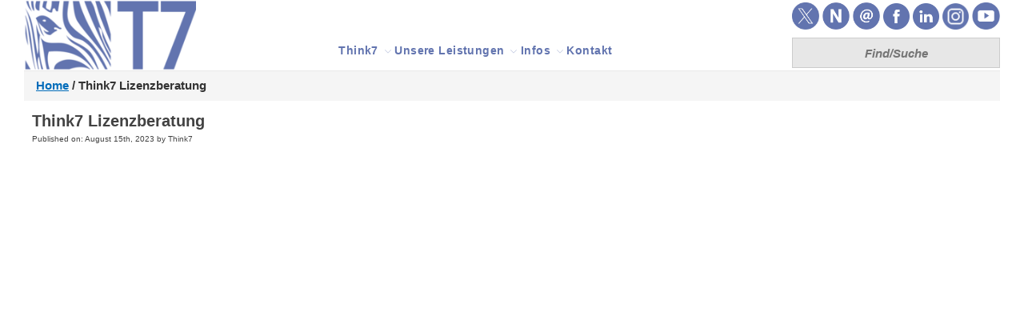

--- FILE ---
content_type: text/html; charset=UTF-8
request_url: https://think7.de/think7-lizenzberatung/
body_size: 43138
content:
<!DOCTYPE html>
<html lang="de-DE" prefix="og: http://ogp.me/ns#">
<head>
	<meta charset="UTF-8">
	<meta name="viewport" content="width=device-width,initial-scale=1,maximum-scale=1,user-scalable=no">
	<link rel="stylesheet" href="https://think7.de/wp-content/themes/layerswp/bootstrap.css" type="text/css"/>
	<title>Think7 Lizenzberatung - FileMaker - Lösungen für alle Branchen, 25 Jahre Erfahrung, individuelle Prorammierungen, Beratung und FileMaker Lizenzen für Ihren Betrieb.</title>

<!-- This site is optimized with the Yoast SEO plugin v9.1 - https://yoast.com/wordpress/plugins/seo/ -->
<link rel="canonical" href="https://think7.de/think7-lizenzberatung/" />
<meta property="og:locale" content="de_DE" />
<meta property="og:type" content="article" />
<meta property="og:title" content="Think7 Lizenzberatung - FileMaker - Lösungen für alle Branchen, 25 Jahre Erfahrung, individuelle Prorammierungen, Beratung und FileMaker Lizenzen für Ihren Betrieb." />
<meta property="og:url" content="https://think7.de/think7-lizenzberatung/" />
<meta property="og:site_name" content="FileMaker - Lösungen für alle Branchen, 25 Jahre Erfahrung, individuelle Prorammierungen, Beratung und FileMaker Lizenzen für Ihren Betrieb." />
<meta property="article:publisher" content="https://business.facebook.com/think7businessloesungen/" />
<meta property="article:section" content="Uncategorized" />
<meta property="article:published_time" content="2023-08-15T11:00:53+00:00" />
<meta property="article:modified_time" content="2023-08-15T11:01:02+00:00" />
<meta property="og:updated_time" content="2023-08-15T11:01:02+00:00" />
<meta name="twitter:card" content="summary_large_image" />
<meta name="twitter:title" content="Think7 Lizenzberatung - FileMaker - Lösungen für alle Branchen, 25 Jahre Erfahrung, individuelle Prorammierungen, Beratung und FileMaker Lizenzen für Ihren Betrieb." />
<script type='application/ld+json'>{"@context":"https:\/\/schema.org","@type":"Organization","url":"https:\/\/think7.de\/","sameAs":["https:\/\/business.facebook.com\/think7businessloesungen\/","https:\/\/www.linkedin.com\/company\/think7\/?viewAsMember=true","https:\/\/www.youtube.com\/channel\/UCgEMq1wvnDwure9RvdVtlLg?view_as=subscriber","https:\/\/www.pinterest.de\/think70494\/pins\/"],"@id":"https:\/\/think7.de\/#organization","name":"Think7","logo":"https:\/\/think7.de\/wp-content\/uploads\/2019\/10\/logo_new.png"}</script>
<script type='application/ld+json'>{"@context":"https:\/\/schema.org","@type":"BreadcrumbList","itemListElement":[{"@type":"ListItem","position":1,"item":{"@id":"https:\/\/think7.de\/","name":"Home"}},{"@type":"ListItem","position":2,"item":{"@id":"https:\/\/think7.de\/think7-lizenzberatung\/","name":"Think7 Lizenzberatung"}}]}</script>
<!-- / Yoast SEO plugin. -->

<link rel='dns-prefetch' href='//s.w.org' />
<link rel="alternate" type="application/rss+xml" title="FileMaker - Lösungen für alle Branchen, 25 Jahre Erfahrung, individuelle Prorammierungen, Beratung und FileMaker Lizenzen für Ihren Betrieb. &raquo; Feed" href="https://think7.de/feed/" />
<link rel="alternate" type="application/rss+xml" title="FileMaker - Lösungen für alle Branchen, 25 Jahre Erfahrung, individuelle Prorammierungen, Beratung und FileMaker Lizenzen für Ihren Betrieb. &raquo; Comments Feed" href="https://think7.de/comments/feed/" />
<link rel="alternate" type="application/rss+xml" title="FileMaker - Lösungen für alle Branchen, 25 Jahre Erfahrung, individuelle Prorammierungen, Beratung und FileMaker Lizenzen für Ihren Betrieb. &raquo; Think7 Lizenzberatung Comments Feed" href="https://think7.de/think7-lizenzberatung/feed/" />
		<script type="text/javascript">
			window._wpemojiSettings = {"baseUrl":"https:\/\/s.w.org\/images\/core\/emoji\/11\/72x72\/","ext":".png","svgUrl":"https:\/\/s.w.org\/images\/core\/emoji\/11\/svg\/","svgExt":".svg","source":{"concatemoji":"https:\/\/think7.de\/wp-includes\/js\/wp-emoji-release.min.js?ver=4.9.26"}};
			!function(e,a,t){var n,r,o,i=a.createElement("canvas"),p=i.getContext&&i.getContext("2d");function s(e,t){var a=String.fromCharCode;p.clearRect(0,0,i.width,i.height),p.fillText(a.apply(this,e),0,0);e=i.toDataURL();return p.clearRect(0,0,i.width,i.height),p.fillText(a.apply(this,t),0,0),e===i.toDataURL()}function c(e){var t=a.createElement("script");t.src=e,t.defer=t.type="text/javascript",a.getElementsByTagName("head")[0].appendChild(t)}for(o=Array("flag","emoji"),t.supports={everything:!0,everythingExceptFlag:!0},r=0;r<o.length;r++)t.supports[o[r]]=function(e){if(!p||!p.fillText)return!1;switch(p.textBaseline="top",p.font="600 32px Arial",e){case"flag":return s([55356,56826,55356,56819],[55356,56826,8203,55356,56819])?!1:!s([55356,57332,56128,56423,56128,56418,56128,56421,56128,56430,56128,56423,56128,56447],[55356,57332,8203,56128,56423,8203,56128,56418,8203,56128,56421,8203,56128,56430,8203,56128,56423,8203,56128,56447]);case"emoji":return!s([55358,56760,9792,65039],[55358,56760,8203,9792,65039])}return!1}(o[r]),t.supports.everything=t.supports.everything&&t.supports[o[r]],"flag"!==o[r]&&(t.supports.everythingExceptFlag=t.supports.everythingExceptFlag&&t.supports[o[r]]);t.supports.everythingExceptFlag=t.supports.everythingExceptFlag&&!t.supports.flag,t.DOMReady=!1,t.readyCallback=function(){t.DOMReady=!0},t.supports.everything||(n=function(){t.readyCallback()},a.addEventListener?(a.addEventListener("DOMContentLoaded",n,!1),e.addEventListener("load",n,!1)):(e.attachEvent("onload",n),a.attachEvent("onreadystatechange",function(){"complete"===a.readyState&&t.readyCallback()})),(n=t.source||{}).concatemoji?c(n.concatemoji):n.wpemoji&&n.twemoji&&(c(n.twemoji),c(n.wpemoji)))}(window,document,window._wpemojiSettings);
		</script>
		<style type="text/css">
img.wp-smiley,
img.emoji {
	display: inline !important;
	border: none !important;
	box-shadow: none !important;
	height: 1em !important;
	width: 1em !important;
	margin: 0 .07em !important;
	vertical-align: -0.1em !important;
	background: none !important;
	padding: 0 !important;
}
</style>
			<style>
			#wp-admin-bar-layers-edit-layout .ab-icon:before{
				font-family: "layers-interface" !important;
				content: "\e62f" !important;
				font-size: 16px !important;
			}
			</style>
		<link rel='stylesheet' id='better-file-download-css'  href='https://think7.de/wp-content/plugins/better-file-download2/public/css/better-file-download-public.css?ver=1.0.0' type='text/css' media='all' />
<link rel='stylesheet' id='breadcrumb_style-css'  href='https://think7.de/wp-content/plugins/breadcrumb/assets/front/css/style.css?ver=4.9.26' type='text/css' media='all' />
<link rel='stylesheet' id='cf7-style-frontend-style-css'  href='https://think7.de/wp-content/plugins/contact-form-7-style/css/frontend.css?ver=3.1.2' type='text/css' media='all' />
<link rel='stylesheet' id='cf7-style-responsive-style-css'  href='https://think7.de/wp-content/plugins/contact-form-7-style/css/responsive.css?ver=3.1.2' type='text/css' media='all' />
<link rel='stylesheet' id='contact-form-7-css'  href='https://think7.de/wp-content/plugins/contact-form-7/includes/css/styles.css?ver=4.8.1' type='text/css' media='all' />
<link rel='stylesheet' id='dashicons-css'  href='https://think7.de/wp-includes/css/dashicons.min.css?ver=4.9.26' type='text/css' media='all' />
<link rel='stylesheet' id='post-views-counter-frontend-css'  href='https://think7.de/wp-content/plugins/post-views-counter/css/frontend.css?ver=1.3.3' type='text/css' media='all' />
<link rel='stylesheet' id='layers-framework-css'  href='https://think7.de/wp-content/themes/layerswp/assets/css/framework.css?ver=2.0.11' type='text/css' media='all' />
<link rel='stylesheet' id='layers-components-css'  href='https://think7.de/wp-content/themes/layerswp/assets/css/components.css?ver=2.0.11' type='text/css' media='all' />
<link rel='stylesheet' id='layers-responsive-css'  href='https://think7.de/wp-content/themes/layerswp/assets/css/responsive.css?ver=2.0.11' type='text/css' media='all' />
<link rel='stylesheet' id='layers-icon-fonts-css'  href='https://think7.de/wp-content/themes/layerswp/assets/css/layers-icons.css?ver=2.0.11' type='text/css' media='all' />
<link rel='stylesheet' id='layers-style-css'  href='https://think7.de/wp-content/themes/layerswp/style.css?ver=2.0.11' type='text/css' media='all' />
<link rel='stylesheet' id='otw-shortcode-general_foundicons-css'  href='https://think7.de/wp-content/plugins/buttons-shortcode-and-widget//include/otw_components/otw_shortcode/css/general_foundicons.css?ver=4.9.26' type='text/css' media='all' />
<link rel='stylesheet' id='otw-shortcode-social_foundicons-css'  href='https://think7.de/wp-content/plugins/buttons-shortcode-and-widget//include/otw_components/otw_shortcode/css/social_foundicons.css?ver=4.9.26' type='text/css' media='all' />
<link rel='stylesheet' id='otw-shortcode-css'  href='https://think7.de/wp-content/plugins/buttons-shortcode-and-widget//include/otw_components/otw_shortcode/css/otw_shortcode.css?ver=4.9.26' type='text/css' media='all' />
<script type='text/javascript' src='https://think7.de/wp-includes/js/jquery/jquery.js?ver=1.12.4'></script>
<script type='text/javascript' src='https://think7.de/wp-includes/js/jquery/jquery-migrate.min.js?ver=1.4.1'></script>
<script type='text/javascript'>
/* <![CDATA[ */
var bfd_js = {"ajaxurl":"https:\/\/think7.de\/wp-admin\/admin-ajax.php"};
/* ]]> */
</script>
<script type='text/javascript' src='https://think7.de/wp-content/plugins/better-file-download2/public/js/better-file-download-public.js?ver=1.0.0'></script>
<script type='text/javascript' src='https://think7.de/wp-content/themes/layerswp/assets/js/plugins.js?ver=2.0.11'></script>
<script type='text/javascript'>
/* <![CDATA[ */
var layers_script_settings = {"header_sticky_breakpoint":"270"};
/* ]]> */
</script>
<script type='text/javascript' src='https://think7.de/wp-content/themes/layerswp/assets/js/layers.framework.js?ver=2.0.11'></script>
<link rel='https://api.w.org/' href='https://think7.de/wp-json/' />
<link rel="EditURI" type="application/rsd+xml" title="RSD" href="https://think7.de/xmlrpc.php?rsd" />
<link rel="wlwmanifest" type="application/wlwmanifest+xml" href="https://think7.de/wp-includes/wlwmanifest.xml" /> 
<meta name="generator" content="WordPress 4.9.26" />
<link rel='shortlink' href='https://think7.de/?p=14622' />
<link rel="alternate" type="application/json+oembed" href="https://think7.de/wp-json/oembed/1.0/embed?url=https%3A%2F%2Fthink7.de%2Fthink7-lizenzberatung%2F" />
<link rel="alternate" type="text/xml+oembed" href="https://think7.de/wp-json/oembed/1.0/embed?url=https%3A%2F%2Fthink7.de%2Fthink7-lizenzberatung%2F&#038;format=xml" />
<style type="text/css" id="layers-inline-styles-header">
 .header-site, .header-site.header-sticky { background-color: rgba(255, 255, 255, 1); } 
 .title-container { background-color: #ffffff; } 
  input[type="button"],    input[type="submit"],    button,    .button,    .form-submit input[type="submit"],    .invert input[type="button"],    .invert input[type="submit"],    .invert button,    .invert .button,    .invert .form-submit input[type="submit"]{ background-color: #006cba; color: #FFFFFF; } 
  input[type="button"]:hover,    input[type="submit"]:hover,    button:hover,    .button:hover,    .form-submit input[type="submit"]:hover,    .invert input[type="button"]:hover,    .invert input[type="submit"]:hover,    .invert button:hover,    .invert .button:hover,    .invert .form-submit input[type="submit"]:hover{ background-color: #4d98cf; color: #FFFFFF; } 
.copy a:not(.button),  .story a:not(.button){ color: #006cba;border-bottom-color: #006cba;} 
.copy a:not(.button):hover,  .story a:not(.button):hover{ color: #4d98cf;border-bottom-color: #4d98cf;} 
 .footer-site { background-color: #2b2b2b; } </style>					<meta property="og:title" content="Think7 Lizenzberatung" />
			<meta property="og:type" content="website" />
			<meta property="og:url" content="https://think7.de/think7-lizenzberatung/" />
					
<style class='cf7-style' media='screen' type='text/css'>

</style>
<link rel="icon" href="https://think7.de/wp-content/uploads/2019/10/cropped-logo_new-1-32x32.png" sizes="32x32" />
<link rel="icon" href="https://think7.de/wp-content/uploads/2019/10/cropped-logo_new-1-192x192.png" sizes="192x192" />
<link rel="apple-touch-icon-precomposed" href="https://think7.de/wp-content/uploads/2019/10/cropped-logo_new-1-180x180.png" />
<meta name="msapplication-TileImage" content="https://think7.de/wp-content/uploads/2019/10/cropped-logo_new-1-270x270.png" />
		<style type="text/css" id="wp-custom-css">
			.header-site .nav-horizontal li:hover a {
	color: #6274af;
}

#newsletter-capcha {
	width: auto !important;
}		</style>
	</head>
<body class="post-template-default single single-post postid-14622 single-format-standard wp-custom-logo layers-header-sticky layers-post-page">
	<div class="wrapper invert off-canvas-right" id="off-canvas-right">
    <a class="close-canvas" data-toggle="#off-canvas-right" data-toggle-class="open">
        <i class="l-close"></i>
        Close    </a>
    <div class="content nav-mobile clearfix">
        <nav class="nav nav-vertical"><ul id="menu-primary-menu" class="menu"><li id="menu-item-3032" class="menu-item menu-item-type-custom menu-item-object-custom menu-item-has-children menu-item-3032"><a href="#">Think7</a>
<ul class="sub-menu">
	<li id="menu-item-3033" class="menu-item menu-item-type-custom menu-item-object-custom menu-item-3033"><a href="/">Home</a></li>
	<li id="menu-item-1285" class="menu-item menu-item-type-post_type menu-item-object-page menu-item-1285"><a href="https://think7.de/think7-team/">Team</a></li>
</ul>
</li>
<li id="menu-item-3034" class="menu-item menu-item-type-custom menu-item-object-custom menu-item-has-children menu-item-3034"><a href="#">Unsere Leistungen</a>
<ul class="sub-menu">
	<li id="menu-item-1839" class="menu-item menu-item-type-post_type menu-item-object-page menu-item-1839"><a href="https://think7.de/filemaker-lizenzen/">Lizenzen</a></li>
	<li id="menu-item-1278" class="menu-item menu-item-type-post_type menu-item-object-page menu-item-1278"><a href="https://think7.de/entwicklung/">Entwicklung</a></li>
	<li id="menu-item-1286" class="menu-item menu-item-type-custom menu-item-object-custom menu-item-has-children menu-item-1286"><a href="#">Produkte</a>
	<ul class="sub-menu">
		<li id="menu-item-14916" class="menu-item menu-item-type-post_type menu-item-object-page menu-item-14916"><a href="https://think7.de/t7_xrechnung/">XRechnung senden</a></li>
		<li id="menu-item-15257" class="menu-item menu-item-type-post_type menu-item-object-page menu-item-15257"><a href="https://think7.de/xrechnung-empfangen/">XRechnung empfangen</a></li>
		<li id="menu-item-15457" class="menu-item menu-item-type-post_type menu-item-object-page menu-item-15457"><a href="https://think7.de/fm-brain/">T7 FM Brain</a></li>
		<li id="menu-item-1284" class="menu-item menu-item-type-post_type menu-item-object-page menu-item-1284"><a href="https://think7.de/getitdone-4/">ERP/CRM</a></li>
		<li id="menu-item-1797" class="menu-item menu-item-type-post_type menu-item-object-page menu-item-1797"><a href="https://think7.de/t7time/">T7_Time (Zeiterfassung)</a></li>
		<li id="menu-item-1281" class="menu-item menu-item-type-post_type menu-item-object-page menu-item-1281"><a href="https://think7.de/t7-customised/">T7 Customised</a></li>
		<li id="menu-item-2005" class="menu-item menu-item-type-post_type menu-item-object-page menu-item-2005"><a href="https://think7.de/fmfox/">T7 FM Fox</a></li>
		<li id="menu-item-15388" class="menu-item menu-item-type-post_type menu-item-object-page menu-item-15388"><a href="https://think7.de/system-analysis/">T7 Systemanalyse und FMFox</a></li>
		<li id="menu-item-1283" class="menu-item menu-item-type-post_type menu-item-object-page menu-item-1283"><a href="https://think7.de/zebrapro-module/">T7 Module</a></li>
		<li id="menu-item-1280" class="menu-item menu-item-type-post_type menu-item-object-page menu-item-1280"><a href="https://think7.de/t7-cms/">T7 WEB</a></li>
		<li id="menu-item-2474" class="menu-item menu-item-type-post_type menu-item-object-page menu-item-2474"><a href="https://think7.de/t7-pdf-extractor/">T7 PDF Extractor</a></li>
		<li id="menu-item-2448" class="menu-item menu-item-type-post_type menu-item-object-page menu-item-2448"><a href="https://think7.de/t7-worterbuch-serverbasierte-rechtschreibkorrektur/">T7 Wörterbuch</a></li>
		<li id="menu-item-1279" class="menu-item menu-item-type-post_type menu-item-object-page menu-item-1279"><a href="https://think7.de/filemaker-lizenzen/">FileMaker – Lizenzen</a></li>
		<li id="menu-item-14604" class="menu-item menu-item-type-post_type menu-item-object-page menu-item-14604"><a href="https://think7.de/t7-design/">Corporate Identity</a></li>
		<li id="menu-item-14915" class="menu-item menu-item-type-post_type menu-item-object-page menu-item-14915"><a href="https://think7.de/t7_gaeb/">T7 GAEB</a></li>
	</ul>
</li>
</ul>
</li>
<li id="menu-item-3035" class="menu-item menu-item-type-custom menu-item-object-custom menu-item-has-children menu-item-3035"><a href="#">Infos</a>
<ul class="sub-menu">
	<li id="menu-item-1713" class="menu-item menu-item-type-post_type menu-item-object-page menu-item-1713"><a href="https://think7.de/download-2/">Downloads</a></li>
	<li id="menu-item-1420" class="menu-item menu-item-type-post_type menu-item-object-page menu-item-1420"><a href="https://think7.de/news/">News</a></li>
	<li id="menu-item-3037" class="menu-item menu-item-type-post_type menu-item-object-page menu-item-3037"><a href="https://think7.de/podcast/">Podcast</a></li>
	<li id="menu-item-3036" class="menu-item menu-item-type-post_type menu-item-object-page menu-item-3036"><a href="https://think7.de/youtube/">YouTube</a></li>
</ul>
</li>
<li id="menu-item-1277" class="menu-item menu-item-type-post_type menu-item-object-page menu-item-1277"><a href="https://think7.de/kontakt-2/">Kontakt</a></li>
</ul></nav>    </div>
	<div style='text-align: center;'>
		<br/>	
						<a href="https://twitter.com/home" class="social" title="Twitter">
							<img alt="at" src="https://think7.de/wp-content/uploads/think7_upload/twitter.png" width="34">
						</a>
						<a href="mailto:mail@think7.de" class="social" title="E-mail">
							<img alt="at" src="https://think7.de/wp-content/uploads/think7_upload/at.png" width="34">
						</a>
						<!--<a href="skype:think_7?chat" class="social" title="Skype">
							<img alt="skype" src="https://think7.de/wp-content/uploads/think7_upload/Skype.png" width="34">
						</a>
						<a href="https://think7.de/wp-content/uploads/think7_upload/vCard.vcf" class="social" title="V-Card">
							<img alt="vCard" src="https://think7.de/wp-content/uploads/think7_upload/vCard.png" width="32" style="margin-top: 1px;">
						</a>-->
						<a href="https://www.facebook.com/Premium-FileMaker-Datenbank-L%C3%B6sungen-ERP-CRM-CMS-f%C3%BCr-den-Mittelstand-220412714640563/?pnref=about.overview" target="_blank" class="social" title="Facebook">
							<img alt="facebook" src="https://think7.de/wp-content/uploads/think7_upload/facebook_circle-512.png" width="33">
						</a>
						<a href="https://www.linkedin.com/company/18102582/" class="social" target="_blank" title="Linkedin">
							<img alt="linkedin" src="https://think7.de/wp-content/uploads/think7_upload/linkedin_circle-512.png " width="33">
						</a>
						<a href="https://www.instagram.com/think7.de/" class="social" target="_blank" title="Instagram">
							<img alt="pinterest" src="https://think7.de/wp-content/uploads/think7_upload/instagram_icon.png " width="33">
						</a>
						<a href="https://www.youtube.com/channel/UCgEMq1wvnDwure9RvdVtlLg" class="social" target="_blank" title="youtube">
							<img alt="youtube" src="https://think7.de/wp-content/uploads/think7_upload/504544-middle.png" width="35">
						</a>
		<br/>	
		
	</div>	
    	<form role="search" method="get" id="searchform" action="https://think7.de/">
			<br/>	
		<div style='padding-left: 10px; padding-right: 10px;'>
			<input type="text" placeholder="Find/Suche" value="" name="s" id="s" style="    height: 38px;
    border: 1px solid #ccc;
    text-align: center;
    background-color: #e7e7e7;
    font-weight: bold;
    border-radius: 0px;
    font-style: italic;"/>
			<!--<input type="submit" id="searchsubmit" value="Search" />-->
		</div>
		<br/>	
	</form>
</div>		<div class="wrapper-site">

		
		
		<section class="header-site header-sticky header-left" >
						<div class="container header-block">
				<div class="logo">
	
	<a href="https://think7.de/" class="custom-logo-link" rel="home" itemprop="url"><img width="244" height="100" src="https://think7.de/wp-content/uploads/2018/11/logo_new.png" class="custom-logo" alt="FileMaker &#8211; Lösungen für alle Branchen, 25 Jahre Erfahrung, individuelle Prorammierungen, Beratung und FileMaker Lizenzen für Ihren Betrieb." itemprop="logo" srcset="https://think7.de/wp-content/uploads/2018/11/logo_new.png 244w, https://think7.de/wp-content/uploads/2018/11/logo_new-150x61.png 150w" sizes="(max-width: 244px) 100vw, 244px" /></a>		<div class="site-description">
						<div>
			<h1 style="display:none;" class="sitename sitetitle"><a href="https://think7.de">FileMaker - Lösungen für alle Branchen, 25 Jahre Erfahrung, individuelle Prorammierungen, Beratung und FileMaker Lizenzen für Ihren Betrieb.</a></h1>
			<p style="display:none;" class="sitename sitetitle"><a href="https://think7.de">FileMaker - Lösungen für alle Branchen, 25 Jahre Erfahrung, individuelle Prorammierungen, Beratung und FileMaker Lizenzen für Ihren Betrieb.</a></p>
			<p class="tagline"></p>
			</div>
					</div>
	</div>

<nav class="nav nav-horizontal">
    
    <ul id="menu-primary-menu-1" class="menu"><li class="menu-item menu-item-type-custom menu-item-object-custom menu-item-has-children menu-item-3032"><a href="#">Think7</a>
<ul class="sub-menu">
	<li class="menu-item menu-item-type-custom menu-item-object-custom menu-item-3033"><a href="/">Home</a></li>
	<li class="menu-item menu-item-type-post_type menu-item-object-page menu-item-1285"><a href="https://think7.de/think7-team/">Team</a></li>
</ul>
</li>
<li class="menu-item menu-item-type-custom menu-item-object-custom menu-item-has-children menu-item-3034"><a href="#">Unsere Leistungen</a>
<ul class="sub-menu">
	<li class="menu-item menu-item-type-post_type menu-item-object-page menu-item-1839"><a href="https://think7.de/filemaker-lizenzen/">Lizenzen</a></li>
	<li class="menu-item menu-item-type-post_type menu-item-object-page menu-item-1278"><a href="https://think7.de/entwicklung/">Entwicklung</a></li>
	<li class="menu-item menu-item-type-custom menu-item-object-custom menu-item-has-children menu-item-1286"><a href="#">Produkte</a>
	<ul class="sub-menu">
		<li class="menu-item menu-item-type-post_type menu-item-object-page menu-item-14916"><a href="https://think7.de/t7_xrechnung/">XRechnung senden</a></li>
		<li class="menu-item menu-item-type-post_type menu-item-object-page menu-item-15257"><a href="https://think7.de/xrechnung-empfangen/">XRechnung empfangen</a></li>
		<li class="menu-item menu-item-type-post_type menu-item-object-page menu-item-15457"><a href="https://think7.de/fm-brain/">T7 FM Brain</a></li>
		<li class="menu-item menu-item-type-post_type menu-item-object-page menu-item-1284"><a href="https://think7.de/getitdone-4/">ERP/CRM</a></li>
		<li class="menu-item menu-item-type-post_type menu-item-object-page menu-item-1797"><a href="https://think7.de/t7time/">T7_Time (Zeiterfassung)</a></li>
		<li class="menu-item menu-item-type-post_type menu-item-object-page menu-item-1281"><a href="https://think7.de/t7-customised/">T7 Customised</a></li>
		<li class="menu-item menu-item-type-post_type menu-item-object-page menu-item-2005"><a href="https://think7.de/fmfox/">T7 FM Fox</a></li>
		<li class="menu-item menu-item-type-post_type menu-item-object-page menu-item-15388"><a href="https://think7.de/system-analysis/">T7 Systemanalyse und FMFox</a></li>
		<li class="menu-item menu-item-type-post_type menu-item-object-page menu-item-1283"><a href="https://think7.de/zebrapro-module/">T7 Module</a></li>
		<li class="menu-item menu-item-type-post_type menu-item-object-page menu-item-1280"><a href="https://think7.de/t7-cms/">T7 WEB</a></li>
		<li class="menu-item menu-item-type-post_type menu-item-object-page menu-item-2474"><a href="https://think7.de/t7-pdf-extractor/">T7 PDF Extractor</a></li>
		<li class="menu-item menu-item-type-post_type menu-item-object-page menu-item-2448"><a href="https://think7.de/t7-worterbuch-serverbasierte-rechtschreibkorrektur/">T7 Wörterbuch</a></li>
		<li class="menu-item menu-item-type-post_type menu-item-object-page menu-item-1279"><a href="https://think7.de/filemaker-lizenzen/">FileMaker – Lizenzen</a></li>
		<li class="menu-item menu-item-type-post_type menu-item-object-page menu-item-14604"><a href="https://think7.de/t7-design/">Corporate Identity</a></li>
		<li class="menu-item menu-item-type-post_type menu-item-object-page menu-item-14915"><a href="https://think7.de/t7_gaeb/">T7 GAEB</a></li>
	</ul>
</li>
</ul>
</li>
<li class="menu-item menu-item-type-custom menu-item-object-custom menu-item-has-children menu-item-3035"><a href="#">Infos</a>
<ul class="sub-menu">
	<li class="menu-item menu-item-type-post_type menu-item-object-page menu-item-1713"><a href="https://think7.de/download-2/">Downloads</a></li>
	<li class="menu-item menu-item-type-post_type menu-item-object-page menu-item-1420"><a href="https://think7.de/news/">News</a></li>
	<li class="menu-item menu-item-type-post_type menu-item-object-page menu-item-3037"><a href="https://think7.de/podcast/">Podcast</a></li>
	<li class="menu-item menu-item-type-post_type menu-item-object-page menu-item-3036"><a href="https://think7.de/youtube/">YouTube</a></li>
</ul>
</li>
<li class="menu-item menu-item-type-post_type menu-item-object-page menu-item-1277"><a href="https://think7.de/kontakt-2/">Kontakt</a></li>
</ul>
    
    <a href="" class="responsive-nav"  data-toggle="#off-canvas-right" data-toggle-class="open">
	<span class="l-menu"></span>
</a>
</nav>

<nav class="nav nav-horizontal desktop-socials">
	<div>
		<div id="newsletter-form" class="newsletter-form-top" style="display: none; position: absolute; background: #f5f5f5; top: 40px; border: 1px solid #8f8f8f; padding: 10px;width: 300px;">
			<div class="row" style="width: 100%;margin-left: auto;margin-right: auto;">
				<div style="padding-top: 0px;width: 100%;">
						<div role="form" class="wpcf7" id="wpcf7-f14554-o1" lang="en-US" dir="ltr">
<div class="screen-reader-response"></div>
<form action="/think7-lizenzberatung/#wpcf7-f14554-o1" method="post" class="wpcf7-form cf7-style" novalidate="novalidate" id="newsletter-form">
<div style="display: none;">
<input type="hidden" name="_wpcf7" value="14554" />
<input type="hidden" name="_wpcf7_version" value="4.8.1" />
<input type="hidden" name="_wpcf7_locale" value="en_US" />
<input type="hidden" name="_wpcf7_unit_tag" value="wpcf7-f14554-o1" />
<input type="hidden" name="_wpcf7_container_post" value="0" />
<input type="hidden" name="_wpcf7_nonce" value="7af540044c" />
</div>
<p><span class="wpcf7-form-control-wrap eMail"><input type="email" name="eMail" value="" size="40" class="wpcf7-form-control wpcf7-text wpcf7-email wpcf7-validates-as-required wpcf7-validates-as-email newsletter-input" aria-required="true" aria-invalid="false" placeholder="eMail" /></span><br />
<span class="wpcf7-form-control-wrap Name"><input type="text" name="Name" value="" size="40" class="wpcf7-form-control wpcf7-text wpcf7-validates-as-required newsletter-input -mt-15" aria-required="true" aria-invalid="false" placeholder="Name" /></span><br />
<input type="hidden" name="_wpcf7_captcha_challenge_text-345" value="409770009" /><img class="wpcf7-form-control wpcf7-captchac wpcf7-captcha-text-345" id="newsletter-capcha" width="72" height="24" alt="captcha" src="https://think7.de/wp-content/uploads/wpcf7_captcha/409770009.png" /><br />
<span class="wpcf7-form-control-wrap text-345"><input type="text" name="text-345" value="" size="4" maxlength="4" class="wpcf7-form-control wpcf7-captchar" autocomplete="off" aria-invalid="false" placeholder="Captcha" /></span><br />
<input type="submit" value="Newsletter bestellen" class="wpcf7-form-control wpcf7-submit newsletter-submit -mt-15" /></p>
<div class="wpcf7-response-output wpcf7-display-none"></div></form></div>				</div>
			</div>
		</div>
						<a href="https://twitter.com/home" class="social" title="Twitter">
							<img alt="at" src="https://think7.de/wp-content/uploads/think7_upload/twitter.png" width="34">
						</a>
						<span class="social" id="NewsletterIcon" title="Newsletter">
							<img alt="social" src="https://think7.de/wp-content/uploads/2019/09/news.png" width="34">
						</span>
						<a href="mailto:mail@think7.de" class="social" title="E-mail">
							<img alt="at" src="https://think7.de/wp-content/uploads/think7_upload/at.png" width="34">
						</a>
						<!--<a href="skype:think_7?chat" class="social" title="Skype">
							<img alt="skype" src="https://think7.de/wp-content/uploads/think7_upload/Skype.png" width="34">
						</a>-->
						<!--<a href="https://think7.de/wp-content/uploads/think7_upload/vCard.vcf" class="social" title="V-Card">
							<img alt="vCard" src="https://think7.de/wp-content/uploads/think7_upload/vCard.png" width="32" style="margin-top: 1px;">
						</a>-->
						<a href="https://www.facebook.com/Premium-FileMaker-Datenbank-L%C3%B6sungen-ERP-CRM-CMS-f%C3%BCr-den-Mittelstand-220412714640563/?pnref=about.overview" target="_blank" class="social" title="Facebook">
							<img alt="facebook" src="https://think7.de/wp-content/uploads/think7_upload/facebook_circle-512.png" width="33">
						</a>
						<a href="https://www.linkedin.com/company/18102582/" class="social" target="_blank" title="Linkedin">
							<img alt="linkedin" src="https://think7.de/wp-content/uploads/think7_upload/linkedin_circle-512.png " width="33">
						</a>
						<a href="https://www.instagram.com/think7.de/" class="social" target="_blank" title="Instagram">
							<img alt="pinterest" src="https://think7.de/wp-content/uploads/think7_upload/instagram_icon.png " width="33">
						</a>
						<a href="https://www.youtube.com/channel/UCgEMq1wvnDwure9RvdVtlLg" target="_blank" class="social" title="youtube">
							<img alt="youtube" src="https://think7.de/wp-content/uploads/think7_upload/504544-middle.png" width="35">
						</a>
					</div>
    <form role="search" method="get" id="searchform" action="https://think7.de/">
		<div>
			<input type="text" autocomplete="off" placeholder="Find/Suche" value="" name="s" id="s" style="height: 38px;
    border: 1px solid #ccc;    text-align: center;
    background-color: #e7e7e7;
    font-weight: bold;
    border-radius: 0px;
    font-style: italic;"/>
			<!--<input type="submit" id="searchsubmit" value="Search" />-->
		</div>
	</form>
</nav>
<script>  
    jQuery(document).ready(function(){  
      
		jQuery(document).on('click', function (e) {
    if (jQuery(e.target).closest("#newsletter-form").length === 0) {
        jQuery("body").removeClass("show-news-form");  
    }
});
		
		
        jQuery("#NewsletterIcon").click(function(event){  
            jQuery("body").toggleClass("show-news-form");  
            event.stopPropagation();
        });  
    });  
</script>  
<script type='text/javascript' data-cfasync='false'>window.purechatApi = { l: [], t: [], on: function () { this.l.push(arguments); } }; (function () { var done = false; var script = document.createElement('script'); script.async = true; script.type = 'text/javascript'; script.src = 'https://app.purechat.com/VisitorWidget/WidgetScript'; document.getElementsByTagName('HEAD').item(0).appendChild(script); script.onreadystatechange = script.onload = function (e) { if (!done && (!this.readyState || this.readyState == 'loaded' || this.readyState == 'complete')) { var w = new PCWidget({c: '10834f5f-1a3a-4ca0-a604-f53a87ca28da', f: true }); done = true; } }; })();</script>			</div>
					</section>

		
		<section id="wrapper-content" class="wrapper-content">
<div class="content-main clearfix post-14622 post type-post status-publish format-standard hentry category-uncategorized container">
		<div class="grid">
							
							<article id="post-14622" class="column span-12">
						
			<div class="story">
			
	<header class="section-title large">
		<div class="inside-title"><div class="breadcrumb" itemprop="breadcrumb"><span><span><a href="https://think7.de/" >Home</a> / <span class="breadcrumb_last">Think7 Lizenzberatung</span></span></span></div></div>
	</header>
			<div style="margin-left: 10px; font-weight: bold; font-size: 20px; margin-top: 10px;">
	Think7 Lizenzberatung		</div>
		<div style="margin-left: 10px; font-size: 10px;">Published on: August 15th, 2023 by Think7</div>
		
	<p><iframe width="1080" height="608" src="https://www.youtube.com/embed/tMTJ362cvWE?feature=oembed" frameborder="0" allow="accelerometer; autoplay; clipboard-write; encrypted-media; gyroscope; picture-in-picture; web-share" allowfullscreen title="Think7 Lizenzberatung"></iframe></p>
<div class="post-views post-14622 entry-meta">
				
				
				<span class="post-views-count">524</span>
			</div>
	
			</div>
	
					</article>
			
		
			</div>
	</div>

﻿
			<div id="back-to-top">
				<a href="#top">Back to top</a>
			</div> <!-- back-to-top -->

		</section>

		
		<section id="footer" class="footer-site invert">
			<div class="well" id="footer">
					<div class="row copyright"  style="padding-top: 0px; padding-bottom: 0px;">
						<div class="col-md-3">
							<div class="menu-footer-menu-container"><ul id="menu-footer-menu" class="menu"><li id="menu-item-907" class="menu-item menu-item-type-post_type menu-item-object-page menu-item-907"><a href="https://think7.de/agb/">AGB</a></li>
<li id="menu-item-906" class="menu-item menu-item-type-post_type menu-item-object-page menu-item-906"><a href="https://think7.de/impressum/">Impressum</a></li>
<li id="menu-item-905" class="menu-item menu-item-type-post_type menu-item-object-page menu-item-905"><a href="https://think7.de/sitemap/">Sitemap</a></li>
<li id="menu-item-1067" class="menu-item menu-item-type-post_type menu-item-object-page menu-item-1067"><a href="https://think7.de/datenschutz/">Datenschutz</a></li>
</ul></div>							<div class="copyright ">
									<div><p>© 2025&nbsp;Think7. All rights reserved.</p></div>
							</div>

						</div>
						<div class="col-md-5">
							<div id="text-2" class="widget container push-bottom-medium widget_text amr_widget">			<div class="textwidget"><div class="container">
<div class="row">
<div class="col-md-2"></div>
<div class="col-md-8" style="padding: 25px; padding-top: 0px;">
<div class="thumbnail center text-center">
<!-- 

<form id="subForm" class="js-cm-form" action="https://www.createsend.com/t/subscribeerror?description=" method="post" data-id="2BE4EF332AA2E32596E38B640E9056195BAB5207149DCD38AE5DB023BBB492262B9AC85219F69878009FD38E390C46C6110CE7D29CD36C2D1BA4B09D2D4BC543">


<div class="input-prepend" style="margin-bottom: 10px;"><input id="fieldEmail" class="js-cm-email-input" style="font-size: 14px; border: 1px solid;" name="cm-swldy-swldy" required="" type="email" placeholder="eMail" /></div>




<div class="input-prepend" style="margin-bottom: 10px;"><input id="fieldName" style="font-size: 14px; border: 1px solid;" name="cm-name" type="text" placeholder="Name" /></div>


<input class="btn js-cm-submit-button btn-large" style="width: 100%; font-weight: normal;" type="submit" value="Newsletter bestellen" />
</form>

 --></p>
<div >
<div role="form" class="wpcf7" id="wpcf7-f14554-o2" lang="en-US" dir="ltr">
<div class="screen-reader-response"></div>
<form action="/think7-lizenzberatung/#wpcf7-f14554-o2" method="post" class="wpcf7-form cf7-style" novalidate="novalidate" id="newsletter-form">
<div style="display: none;">
<input type="hidden" name="_wpcf7" value="14554" /><br />
<input type="hidden" name="_wpcf7_version" value="4.8.1" /><br />
<input type="hidden" name="_wpcf7_locale" value="en_US" /><br />
<input type="hidden" name="_wpcf7_unit_tag" value="wpcf7-f14554-o2" /><br />
<input type="hidden" name="_wpcf7_container_post" value="0" /><br />
<input type="hidden" name="_wpcf7_nonce" value="7af540044c" />
</div>
<p><span class="wpcf7-form-control-wrap eMail"><input type="email" name="eMail" value="" size="40" class="wpcf7-form-control wpcf7-text wpcf7-email wpcf7-validates-as-required wpcf7-validates-as-email newsletter-input" aria-required="true" aria-invalid="false" placeholder="eMail" /></span><br />
<span class="wpcf7-form-control-wrap Name"><input type="text" name="Name" value="" size="40" class="wpcf7-form-control wpcf7-text wpcf7-validates-as-required newsletter-input -mt-15" aria-required="true" aria-invalid="false" placeholder="Name" /></span><br />
<input type="hidden" name="_wpcf7_captcha_challenge_text-345" value="447811030" /><img class="wpcf7-form-control wpcf7-captchac wpcf7-captcha-text-345" id="newsletter-capcha" width="72" height="24" alt="captcha" src="https://think7.de/wp-content/uploads/wpcf7_captcha/447811030.png" /><br />
<span class="wpcf7-form-control-wrap text-345"><input type="text" name="text-345" value="" size="4" maxlength="4" class="wpcf7-form-control wpcf7-captchar" autocomplete="off" aria-invalid="false" placeholder="Captcha" /></span><br />
<input type="submit" value="Newsletter bestellen" class="wpcf7-form-control wpcf7-submit newsletter-submit -mt-15" /></p>
<div class="wpcf7-response-output wpcf7-display-none"></div>
</form>
</div>
</div>
</div>
</div>
<div class="col-md-2"></div>
</div>
</div>
<p><!-- <script type="text/javascript" src="https://js.createsend1.com/javascript/copypastesubscribeformlogic.js"></script> --></p>
</div>
		</div>						</div>
						 <div class="col-md-4">
							 <table class="table table-borderless copyright" style="border:none;">
								  <tbody>
									 <tr>
										<td width="130" style="border:none; color: #717479; padding: 0px 0px 0px 10px;">
											V-CARD
										</td>
										<td style="border:none;">
											
										</td>
									  </tr>
									  <tr>
										<td width="130" class="hidden_footer" style="padding: 0px 0px 0px 10px;">
										<a href="https://think7.de/wp-content/uploads/think7_upload/homepage/qrcode.png">
												<img alt="qrcode" src="https://think7.de/wp-content/uploads/think7_upload/homepage/qrcode.png" width="120"> 
											</a>
										</td>
										<td style="padding:5px !important">
											<p style="margin-right: -11px;">Think7</p>
											<p>Zeppelinstr.8</p>
											<p>D-88239 Wangen</p>
											<p><a href="tel:+4975229729794">+49 7522 9729794</a></p>
											<a href="#" style="color:#12668D !important"><p></a><br>
										</td>
									  </tr>
								</tbody>
							</table>
						</div>
					</div>
				</div>
		</section><!-- END / FOOTER -->
		
	</div><!-- END / MAIN SITE #wrapper -->
		<link rel='stylesheet' id='layers-custom-styles-css'  href='https://think7.de/wp-content/themes/layerswp/assets/css/custom.css?ver=4.9.26' type='text/css' media='all' />
<style id='layers-custom-styles-inline-css' type='text/css'>
.logged-in div.wpcf7 {
   position: relative;
    padding-top: 25px !important;
    margin-bottom: 25px;
    margin-top: -10px;
    padding: 10px;
box-shadow: inset 0 1px 1px rgba(0, 0, 0, .05);
}
body .cf7-style div.wpcf7-validation-errors {
display: none !important;
}
body .cf7-style div.wpcf7-response-output {
    padding: 15px;
    text-transform: none;
    text-align: center;
}
.wpcf7-form br {
    display: inherit;
}
.panel-layout{
    margin-top: 10px;
}
.wsp-pages-title{
display: none;
}
</style>
<script type='text/javascript' src='https://think7.de/wp-content/plugins/contact-form-7-style/js/frontend-min.js?ver=3.1.2'></script>
<script type='text/javascript'>
/* <![CDATA[ */
var wpcf7 = {"apiSettings":{"root":"https:\/\/think7.de\/wp-json\/contact-form-7\/v1","namespace":"contact-form-7\/v1"},"recaptcha":{"messages":{"empty":"Please verify that you are not a robot."}}};
/* ]]> */
</script>
<script type='text/javascript' src='https://think7.de/wp-content/plugins/contact-form-7/includes/js/scripts.js?ver=4.8.1'></script>
<script type='text/javascript' src='https://think7.de/wp-includes/js/wp-embed.min.js?ver=4.9.26'></script>
	<div id="myModal" class="modal">
  <div class="modal-content">
    <div>bald verfügbar.</div><br />
    <button class="close">Ok</button>
  </div>
</div>

<script>
var modal = document.getElementById('myModal');
var btn = document.getElementById("myBtn");
var span = document.getElementsByClassName("close")[0];
btn.onclick = function() {
  modal.style.display = "block";
}
span.onclick = function() {
  modal.style.display = "none";
}

// When the user clicks anywhere outside of the modal, close it
window.onclick = function(event) {
  if (event.target == modal) {
    modal.style.display = "none";
  }
}
</script>
<style>
.modal {
  display: none; /* Hidden by default */
  position: fixed; /* Stay in place */
  z-index: 999999; /* Sit on top */
  padding-top: 100px; /* Location of the box */
  left: 0;
  top: 0;
  width: 100%; /* Full width */
  height: 100%; /* Full height */
  overflow: auto; /* Enable scroll if needed */
  background-color: rgb(0,0,0); /* Fallback color */
  background-color: rgba(0,0,0,0.4); /* Black w/ opacity */
}

/* Modal Content */
.modal-content {
  background-color: #fefefe;
    margin: auto;
    padding: 20px;
    border: 1px solid #888;
    width: 300px;
    height: 100px;
}

/* The Close Button */
.close {
  color: #fff;
    background-color: #6274af !important;
    border-color: #6173af !important;
    display: inline-block;
    padding: 6px 12px;
    margin-bottom: 0;
    width: 90px;
    font-size: 14px;
    font-weight: normal;
    line-height: 1.42857143;
    text-align: center;
    white-space: nowrap;
    vertical-align: middle;
    -ms-touch-action: manipulation;
    touch-action: manipulation;
    cursor: pointer;
    -webkit-user-select: none;
    -moz-user-select: none;
    -ms-user-select: none;
    user-select: none;
    background-image: none;
    border: 1px solid transparent;
    border-radius: 4px;
}

.close:hover,
.close:focus {
  color: #000;
  text-decoration: none;
  cursor: pointer;
}
</style>

</body>

</html>


--- FILE ---
content_type: text/css
request_url: https://think7.de/wp-content/themes/layerswp/assets/css/components.css?ver=2.0.11
body_size: 16849
content:
/*-

Description: This is a stylesheet containing styling for specific theme components.

Use this file as a reference for Custom CSS or to build
a child theme color scheme. Do not edit this file directly -
it is not loaded into the theme!!

Author: Obox Themes
Author URI: http://www.oboxthemes.com/
License: GNU General Public License v2 or later
License URI: http://www.gnu.org/licenses/gpl-2.0.html
*/

/*-------------------------------*/
/*- ADVANCED LAYOUTS ------------*/
/*-------------------------------*/

	.advanced-layout{
		display: -webkit-box;
		display: -webkit-flex;
		display: flex;

		-webkit-box-orient: horizontal;
		-webkit-flex-direction: row;
		flex-direction: row;
	}
	.advanced-layout-left header{
		order: 1;
		width: 20%;
	}
	.advanced-layout-left .wrapper-content{
		order: 2;
		width: 80%;
	}
	.advanced-layout-right header{
		order: 2;
		width: 20%;
	}
	.advanced-layout-right .wrapper-content{
		order: 1;
	}

/*-------------------------------*/
/*- SLIDER ----------------------*/
/*-------------------------------*/

	.swiper-container.container{
		padding: 0px;
	}
	.swiper-container.loading{
		opacity: 0;
		transition: .2s ease-in-out;
	}
	.swiper-container.loaded {
		transition: .2s ease-in-out;
	}

	/*---------------------------*/
	/*- SLIDER DEFAULTS ---------*/
	.swiper-slide img{
		display: block;
		margin: auto;
	}
	.swiper-slide .overlay{
		display: flex;
		display: -webkit-flex;
		width: 100%;
		height: 100%;
		position: relative;
	}
	.auto-height .swiper-slide .overlay{
		padding-top: 60px;
		padding-bottom: 60px;
	}
	.swiper-slide .container{
		display: -webkit-flex;
		-webkit-flex-direction: column;
		-webkit-justify-content: center;
		-webkit-align-items: center;

		display: flex;
		flex-direction: column;
		justify-content: center;
		align-items: center;

		width: 100%;
		padding: 0;
	}
	.swiper-slide .copy-container,
	.swiper-slide .image-container{
		width: 100%;
		position: relative;
	}
	.swiper-slide .section-title{
		margin-bottom: 0;
	}
	.slide:not(.single-slide) .swiper-slide{
		cursor: -webkit-grab;
		cursor: -moz-grab;
	}

	/*---------------------------*/
	/*- SLIDER HEIGHT -----------*/
	.swiper-container.full-screen{
		height: 100vh ;
	}
	.layers-header-overlay .wrapper-content .widget:first-child.swiper-container .container{
		padding-top: 4%;
	}

	/*---------------------------*/
	/*- SLIDER ALIGNMENT --------*/
	.swiper-slide.image-top .container{
		flex-direction: column-reverse;
		-webkit-flex-direction: column-reverse;
		margin-bottom: 5%;
	}
	.swiper-slide .copy-container + .image-container{
		margin-top: 30px;
	}
	.swiper-slide.image-top .copy-container + .image-container{
		margin-top: 0;
		margin-bottom: 30px;
	}
	.swiper-slide.image-bottom .overlay{
		flex-direction: column;
		-webkit-flex-direction: column;
	}

	/*---------------------------*/
	/*- SLIDER NAVIGATION -------*/

		/*-----------------------*/
		/*- PAGINATION ----------*/
		.swiper-container .pages{
			position: absolute;
			bottom: 0;
			opacity: 0;
			z-index: 2000;
			width: 100%;
			text-align: center;
		}
		.swiper-container:hover .pages{
			bottom: 16px;
			opacity: 1;
		}
		.swiper-container .swiper-pagination-switch{
			display: inline-block;
			width: 8px;
			height: 8px;
			margin: 8px;
			background: #fff;
			border: 2px solid transparent;
			border-radius: 100px;
			overflow: hidden;
			text-indent: -999px;
			cursor: pointer;
			-webkit-transform: scale(1);
			transform: scale(1);
			transition: all 0.2s ease-in-out;
		}
		.swiper-container .swiper-pagination-switch:hover{
			-webkit-transform: scale(1.5);
			transform: scale(1.5);
			background: transparent;
			border: 2px solid #fff;
		}
		.swiper-container .swiper-pagination-switch.swiper-visible-switch.swiper-active-switch{
			-webkit-transform: scale(1.5);
			transform: scale(1.5);
			background: transparent;
			border: 2px solid #fff;
		}

		/*-----------------------*/
		/*- ARROWS --------------*/
		.swiper-container .arrows{
			position: absolute;
			top: 50%;
			width: 100%;
			z-index: 2000;
			margin-top: -25px;
		}
		.swiper-container .arrows a{
			position: absolute;
			opacity: 0;
			display: block;
			overflow: hidden;
			color: #fff;
			font-size: 32px;
			line-height: 50px;
		}
		.swiper-container .arrows .l-left-arrow{
			left: 0;
		}
		.swiper-container .arrows .l-right-arrow{
			right: 0;
		}
		.swiper-container:hover .arrows .l-left-arrow{
			left: 10px;
			opacity: 1;
		}
		.swiper-container:hover .arrows .l-right-arrow{
			right: 10px;
			opacity: 1;
		}

/*-------------------------------*/
/*- FEATURE LIST (tick/cross) ---*/
/*-------------------------------*/

	.feature-list .media-body .excerpt ol,
	.feature-list .media-body .excerpt ul{
		list-style: none;
		margin: 0;
		padding: 0;
	}
	.feature-list .excerpt del,
	.feature-list .excerpt s{
		text-decoration: none;
	}
	.feature-list .excerpt del:before,
	.feature-list .excerpt s:before{
		margin-right: 8px;
		content: "\e900";
		font-family: 'layers-icons';
		font-size: 1.4rem;
	}
	.feature-list .excerpt em{
		font-style: normal;
	}
	.feature-list .excerpt em:before{
		margin-right: 8px;
		content: "\e901";
		font-family: 'layers-icons';
		font-size: 1.4rem;
	}

/*-------------------------------*/
/*- DARKEN ----------------------*/
/*-------------------------------*/

	.darken{
		position: relative;
	}
	.overlay.darken{
		background: rgba(0, 0, 0, 0.2);
	}
	:not(.overlay).darken .container:before{
		content: " ";
		position: absolute;
		top: 0;
		left: 0;
		width: 100%;
		height: 100%;
		background: rgba(0, 0, 0, 0.2);
	}

/*-------------------------------*/
/*- AVATAR ----------------------*/
/*-------------------------------*/

	.avatar{
		display: block;
		position: relative;
	}
	.avatar .avatar-image{
		display: block;
		float: left;
		margin-right: 10px;
		max-width: 54px;
		border-radius: 100%;
		position: relative;
		z-index: 1;
	}
	.avatar .avatar-image img{
		display: block;
		margin: auto;
		border-radius: 100%;
	}
	.avatar .avatar-body{
		overflow: hidden;
		padding: 5px 0;
	}
	.avatar .avatar-body .avatar-name{
		display: block;
		font-weight: 700;
	}
	.avatar.middled{
		margin-left: auto;
		margin-right: auto;
		text-align: center;
	}
	.avatar.middled .avatar-image{
		float: none;
		margin: auto;
	}


/*-------------------------------*/
/*- STORY -----------------------*/
/*-------------------------------*/

	.story{
		font-size: 1.6rem;
		word-wrap: break-word;
	}
	.story p{
		margin-bottom: 20px;
		padding: 10px;
	}
	.story address{
		margin-bottom: 26px;
	}
	.story a:not(.button){
		text-decoration: underline;
	}
	.story ul{
		list-style: disc;
		margin: 0 0 26px 35px;
	}
	.story ul li{
		list-style: disc;
		margin: 0 0 6px;
	}
	.story ol{
		list-style: decimal;
		margin: 0 0 26px 35px;
	}
	.story ol li{
		list-style: decimal;
		margin: 0 0 6px;
	}
	.story ul ul,
	.story ul ol,
	.story ol ol,
	.story ol ul{
		margin-bottom: 0;
	}
	.story .feature-list{
		list-style: none;
		margin-left: 15px;
	}
	.story dl{
		margin: 0 0 26px;
	}
	.story dd{
		margin-left: 36px;
	}

	.story img{
		max-width: 100%;
		height: auto;
	}
	.story img.align-center{
		display: block;
	}

	.story h1{
		margin-bottom: 26px;
		font-size: 3.2rem;
		font-weight: 700;
	}
	.story h2{
		margin-bottom: 26px;
		font-size: 2.2rem;
		font-weight: 700;
	}
	.story h3{
		margin-bottom: 26px;
		font-size: 2.0rem;
		font-weight: 700;
	}
	.story h4{
		margin-bottom: 26px;
		font-size: 1.8rem;
		font-weight: 700;
	}
	.story h5{
		margin-bottom: 26px;
		font-size: 1.4rem;
		font-weight: 700;
	}
	.story h6{
		margin-bottom: 26px;
		font-size: 1.4rem;
	}
	.story table{
		font-size: 1.4rem;
	}

	.story blockquote{
		padding: 20px;
		margin-bottom: 26px;
		background: rgba(0, 0, 0, 0.05);
		color: rgba(0, 0, 0, 0.55);
	}
	.story blockquote p:last-child{
		margin-bottom: 0;
	}

		/*-----------------------*/
		/*- WP CAPTIONS ---------*/
		.wp-caption{
			max-width: 100%;
			padding: 10px;
			background: #f0f0f0;
		}
		.wp-caption-text{
			padding: 10px 5px 5px;
			margin: 0;
			color: #777;
			font-size: 1.4rem;
		}
		.wp-caption p.wp-caption-text{
			padding: 10px 5px 5px;
			margin: 0;
		}

		.wp-caption.alignright,
		.story img.alignright{
			float: right;
			max-width: 320px;
			margin: -10px 0 10px 20px;
		}
		.wp-caption.alignleft{
			float: left;
			max-width: 320px;
			margin: 0 20px 10px 0;
		}
		.wp-caption.alignnone{
			margin: 5px 20px 20px 0;
		}

		.gallery-caption{
			font-size: 1.2rem;
		}
		.bypostauthor{
			color: #777;
		}

		.alignleft{
			float: left;
		}
		.alignright{
			float: right;
		}
		.aligncenter{
			clear: both;
			margin-left: auto;
			margin-right: auto;
			text-align: center;
		}
		.wp-caption.aligncenter{
			margin-bottom: 20px;
		}

/*-------------------------------*/
/*- META ------------------------*/
/*-------------------------------*/

	/*---------------------------*/
	/*- META INFO ---------------*/
	.meta-info{
		clear: both;
		color: rgba(0, 0, 0, 0.65);
		font-size: 1.2rem;
	}
	.meta-info + .heading{
		margin-top: 15px;
	}
	.meta-info p{
		margin: 0;
	}
	.meta{
		overflow: hidden;
		color: #8f8f8f;
		font-size: 1.2rem;
		text-transform: uppercase;
	}
	.meta-list{
		overflow: hidden;
	}
	.meta-list li{
		padding: 5px 0;
		color: #777;
	}
	div + .meta-list{
		margin-top: 10px;
	}
	.meta-item{
		display: block;
		margin-top: 2px;
	}
	.meta-item:first-child{
		margin-top: 0;
	}
	.meta-item i{
		display: inline-block;
		width: 16px;
	}
	.meta-info + .heading,
	.excerpt + .meta-info{
		margin-top: 15px;
	}
	.meta-info p{
		margin: 0;
	}

		/*-----------------------*/
		/*- SINGLE PAGE META ----*/
		.single .meta-item{
			display: inline-block;
			margin-right: 15px;
		}
		.single .meta-info-vertical .meta-item{
			display: block;
			margin-right: 0;
		}


/*-------------------------------*/
/*- COMMENTS --------------------*/
/*-------------------------------*/

	.comment{
		clear: both;
	}
	.comment .comment{
		margin-top: 20px;
	}
	.comment .comment:last-child{
		margin-bottom: 0;
	}

/*-------------------------------*/
/*- COMMENTS FORM ---------------*/
/*-------------------------------*/

	.comment-notes{
		margin-bottom: 20px;
		color: #999;
		font-size: 1.2rem;
	}
	.comment-respond{
		clear: both;
		margin-top: 6%;
	}
	.comment-list .comment-respond{
		margin-top: 0;
		padding: 20px;
		background: rgba(0, 0, 0, 0.05);
	}
	.comment-list .comment .comment-respond{
		margin-top: 20px;
	}
	.comment-reply-title{
		color: #323232;
		font-size: 2.5rem;
	}
	.logged-in-as{
		margin-bottom: 20px;
		font-size: 1.2rem;
	}
	.logged-in-as a{
		color: rgba(0, 0, 0, 0.55);
	}
	.logged-in-as a:hover{
		text-decoration: underline;
	}
	p[class*='comment-form'] .required{
		color: #900;
	}
	p[class*='comment-form']{
		margin-bottom: 15px;
	}
	.form-allowed-tags{
		max-width: 660px;
		margin-bottom: 15px;
		font-size: 1.2rem;
	}
	.form-allowed-tags code{
		padding: 0;
		background: none;
	}
	.form-submit input[type=submit]{
		display: inline-block;
		padding: 4px 14px;
		vertical-align: middle;
		background: #454545;
		border: none;
		color: #fff;
		text-align: center;
		font-weight: 700;
		cursor: pointer;
		transition: all 0.2s ease-in-out;
	}
	.form-submit input[type=submit]:hover{
		background: #323232;
		color: #fff;
	}


/*-------------------------------*/
/*- WORDPRESS WIDGETS -----------*/
/*-------------------------------*/

	.sidebar .widget li:not(:last-child){
		padding: 0 0 6px;
		margin: 0 0 6px;
		border-bottom: 1px solid rgba(0, 0, 0, 0.12);
	}
	.sidebar .widget li ul{
		margin: 6px 0 0 10px;
	}

	.footer-site .widget li{
		margin-bottom: 8px;
	}
	.footer-site .widget li:last-child{
		border-bottom: none;
	}

	/*---------------------------*/
	/*- WIDGET NAV MENU ---------*/
	.widget.widget_nav_menu{
		max-width: none;
		margin: 0;
	}
	.wrapper-site .menu-main-menu-container{
		max-width: 1040px;
		padding: 20px 0;
		margin: auto;
		overflow: hidden;
		text-align: center;
	}
	.menu-main-menu-container li{
		display: inline;
		margin: 0 10px;
	}
	.menu-main-menu-container li a{
		display: inline-block;
		color: #323232;
		text-align: center;
		font-weight: 700;
	}
	.menu-main-menu-container li a:hover{
		color: #8F8F8F;
	}

		/*-----------------------*/
		/*- WIDGET NAV MENU -----*/
		.sidebar .widget.widget_nav_menu{
			margin-bottom: 20px;
		}
		.sidebar .menu-main-menu-container{
			padding: 0;
		}
		.sidebar .menu-main-menu-container li{
			display: block;
			font-weight: normal;
		}
		.sidebar .menu-main-menu-container li a{
			display: block;
			text-align: left;
		}


	/*---------------------------*/
	/*- SEARCH WIDGET -----------*/
	.screen-reader-text{
		display: none;
	}
	.search-form{
		overflow: hidden;
	}
	.search-form label{
		margin-bottom: 0;
	}
	aside .search-submit{
		display: block;
		width: 100%;
	}
	aside .search-field{
		margin-bottom: 5px;
	}

		/*-----------------------*/
		/*- SEARCH IN FOOTER ----*/
		.footer-site .search-form label{
			width: 70%;
			float: left;

		}
		.footer-site .search-form .search-field{
			border-radius: 4px 0 0 4px;
		}
		.footer-site .search-submit{
			width: 30%;
			float: left;
			height: 36px;
			border-radius: 0 4px 4px 0;
		}

	/*---------------------------*/
	/*- CALENDAR WIDGET ---------*/
	#wp-calendar{
		font-size: 1.2rem;
	}
	#wp-calendar caption{
		text-align: left;
		text-transform: uppercase;
		font-size: 1rem;
		font-weight: 700;
	}
	#wp-calendar th,
	#wp-calendar td{
		padding: 5px;
	}

/*-------------------------------*/
/*- MAP - ADD ON ----------------*/
/*-------------------------------*/

	.layers-contact-widget img.google-map-img{
		width: 100%;
	}
	.row.has-map{
		padding-top: 0;
	}
	.layers-map img{
		width: auto;
		max-width: none;
		display: block;
	}


/*-------------------------------*/
/*- TOOLTIPS --------------------*/
/*-------------------------------*/

	.tooltip{
		cursor: help;
		position: relative;
	}
	.tooltip:after{
		width: 220px;
		padding: 15px;
		border-radius: 4px;
		position: absolute;
		left: -15px;
		bottom: 40px;
		z-index: 98;
		background: rgba(0, 0, 0, 0.85);
		content: attr(title);
		visibility: hidden;
		opacity: 0;
		transition: all 0.2s ease-in-out;
	}
	.tooltip:before{
		border: solid;
		content: "";
		position: absolute;
		left: 15px;
		bottom: 34px;
		z-index: 99;
		border: solid;
		border-color: rgba(0, 0, 0, 0.85) transparent;
		visibility: hidden;
		opacity: 0;
		transition: all 0.2s ease-in-out;
	}
	.tooltip:hover:after{
		opacity: 1;
		visibility: visible;
		bottom: 35px;
	}
	.tooltip:hover:before{
		opacity: 1;
		visibility: visible;
		bottom: 29px;
	}


/*-------------------------------*/
/*- POPULAR WP PLUGINS ----------*/
/*-------------------------------*/

	/*---------------------------*/
	/*- CONTACT FORM 7 ----------*/
	.wpcf7-form p{
		/*margin-bottom: 15px;*/
		vertical-align: top;
		font-weight: bold;
	}
	.wpcf7-form br{
		display: none;
	}
	.wpcf7-form-control-wrap{
		display: block;
		margin-top: 4px;
		font-weight: normal;
	}


/*-------------------------------*/
/*- INVERT COMPONENTS -----------*/
/*-------------------------------*/

	.invert .meta-info{
		color: rgba(255, 255, 255, 0.65);
	}
	.invert .meta-info a{
		color: rgba(255, 255, 255, 0.85);
	}
	.invert .meta-info a:hover{
		color: rgba(255, 255, 255, 1);
	}

/*---------------------------*/
/*- NOTICE STYLING ----------*/

	.success{
		display: inline-block;
		padding: 5px 10px;
		background: #fff;
		border: 1px solid #A3C567;
		font-weight: bold;
		color: #A3C567;
		border-left:  4px solid #A3C567;
	}

	/*-----------------------*/
	/*- STATUS NOTICE -------*/
	.status-notice{
		display: block;
		margin-bottom: 10px;
		border: 1px solid;
		color: #fff;
		font-weight: bold;
		overflow: hidden;
		text-shadow: 0 1px 0 rgba(0, 0, 0, 0.1);
		line-height: 32px;
	}
	a.status-notice:hover{
		color: #fff;
		text-decoration: none;
	}
	a.status-notice:hover span{
		text-decoration: underline;
	}
	.status-notice [class^="icon-"],
	.status-notice [class*=" icon-"]{
		float: left;
		width: 32px;
		border-right: 1px solid rgba(0, 0, 0, 0.2);
		text-align: center;
		font-size: 14px;
		line-height: 32px;
	}
	.status-notice-heading{
		margin: 0;
		padding: 0;
		font-size: 12px;
		font-weight: bold;
		line-height: 12px;
	}
	.status-notice-heading span{
		float: left;
		padding: 10px 0 10px 8px;
		overflow: hidden;
	}

		/*-------------------*/
		/*- STATUS COLORS ---*/
		.status-good{
			background: #A3C567;
			border-color: #93B25E;
		}
		.status-neutral{
			background: #2EA2CC;
			border-color: #0074A2;
		}
		.status-bad{
			background: #E1574C;
			border-color: #B0453D;
		}

/*-------------------------------*/
/*- RESPONSIVE COMPONENTS -------*/
/*-------------------------------*/
@media only screen and (max-width: 480px){
	.swiper-container .arrows{
		display: none;
	}
}

@media only screen and (min-width: 769px) {

	.sidebar .search-field{
		width: 65%;
		float: left;
	}
	.sidebar .search-submit{
		float: left;
		width: 35%;
		height: 36px;
	}

}

--- FILE ---
content_type: text/css
request_url: https://think7.de/wp-content/themes/layerswp/style.css?ver=2.0.11
body_size: 2999
content:
/*
Theme Name: Layers
Description:  Layers is a revolutionary new way to create websites with WordPress. Now you can create beautiful, responsive pages faster and easier than ever. Whether you're a pro or have never used WordPress before, Layers will get you up to speed quickly and give you a jump-start on your layout with pre-existing templates or a blank page, ready for your content. With a simple point-and-click editor built right into the WordPress customizer, you simply select what you want to change, change it, and you're done. You're always in control, and always working with a live, front-end view of your website. Pages are built by stacking content widgets together. The unique and powerful Layers Design Bar connected to each widget is where the magic happens. Here you choose the options for the display of your content. It's so simple and intuitive, you'll be a pro the first time you use it. Layers reacts to the content you give it, generating balanced, mobile-ready layouts without requiring a line of code. Layers is free, and always will be and you can take Layers even further with quality child themes and extensions which give you more functionality and more ways to display your content.
Layers is WordPress made easier.
Author: Obox
Author URI: http://www.oboxthemes.com/
Theme URI: http://www.layerswp.com/
Version: 1.5.6
Tags: slider, site-builder, page-builder, responsive-layout, fixed-layout, fluid-layout, one-column, one-column, two-column, three-column, four-column, custom-colors, custom-header, custom-menu, editor-style, featured-images, translation-ready, full-width-template, theme-options
License: GNU General Public License v2 or later
License URI: http://www.gnu.org/licenses/gpl-2.0.html
Text Domain: layerswp
*/

#menu-primary-menu-1 {
	margin-top: 40px;	
	margin-left: -60px;
}

#menu-primary-menu-1 a {
	color: #6274af;
	text-decoration: none !important;
    font-weight: 800 !important;
    font-size: 14px !important;
    letter-spacing: 0.03em !important;
    border-radius: 6px !important;
    outline: 0 !important;
}

.menu-item-has-children {
    margin-left: 10px;
}

.push-bottom-large .button{
	background-color: #6274af !important;
    border-radius: 5px;
}

.push-bottom-large .button:hover{
	background-color: #6274af !important;
}

#dv-br{
	min-height: 200px;
}

.story > #dv-br:nth-child(even) {
    background-color: #f5f5f5 !important;
}

.show-news-form #newsletter-form{
	display: inherit !important;
}

.pdf-image2:hover #viewer {
    display: inline;
}
#viewer {
    display: none;
    width: 30%;
    background-color: black;
    color: #fff;
    text-align: center;
    border-radius: 6px;
    padding: 5px 0;
    height: 500px;
    position: absolute;
    z-index: 1;
	left: 20%;
}
#dv-br .col-md-3{
	position: static !important;
}

.newsletter-input {
	font-size: 14px; 
	border: 1px solid #8f8f8f !important;
	color: #8f8f8f;
}
.newsletter-submit {
	width: 100% !important;
	font-weight: normal !important;
}

.-mt-15 {
	margin-top:-15px;
}
#newsletter-form .wpcf7-mail-sent-ok {
	color: #000000 !important;
}

.newsletter-form-top br {
	content: "";
    margin: 15px;
    display: block;
}